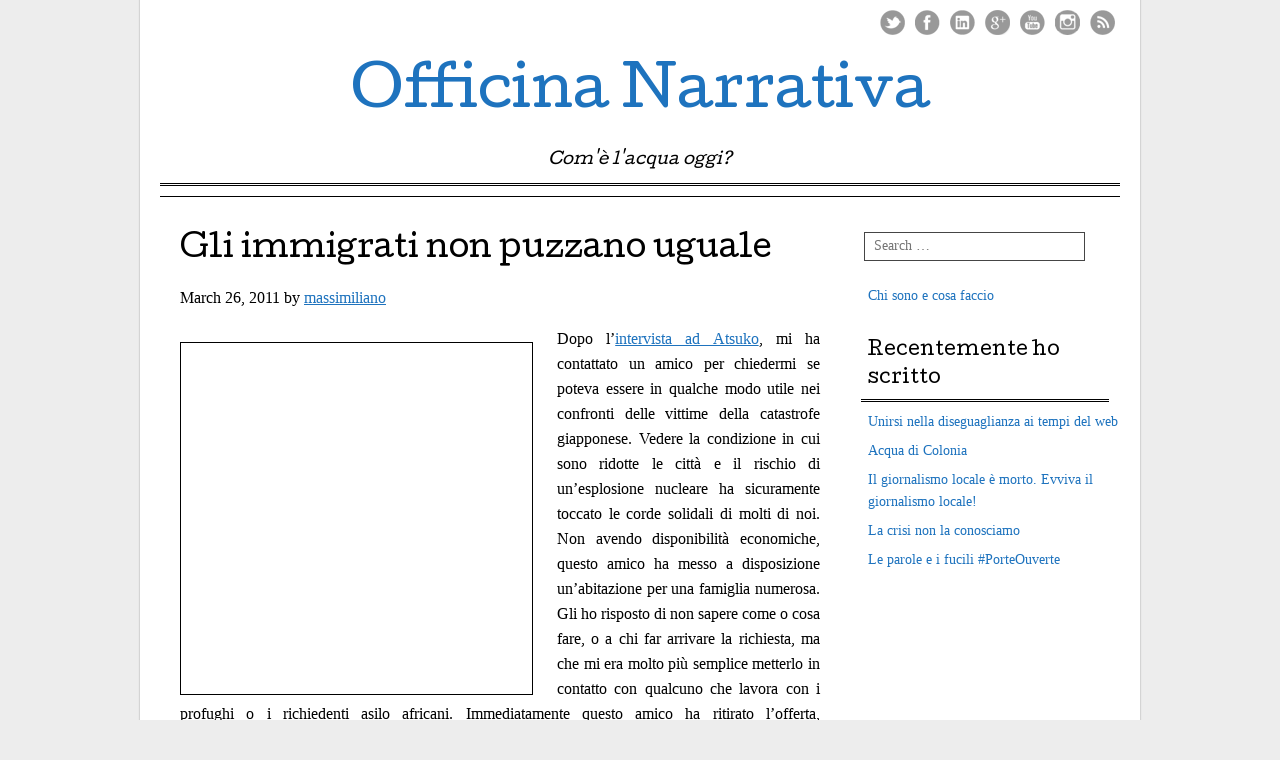

--- FILE ---
content_type: text/html; charset=UTF-8
request_url: http://www.officinanarrativa.it/2011/03/gli-immigrati-non-puzzano-uguale/
body_size: 11465
content:
<!DOCTYPE html>
<html lang="en-US">
<head>
<meta charset="UTF-8" />
<meta name="viewport" content="width=device-width, user-scalable=no, initial-scale=1.0, minimum-scale=1.0, maximum-scale=1.0">

<link rel="profile" href="http://gmpg.org/xfn/11" />
<link rel="pingback" href="http://www.officinanarrativa.it/xmlrpc.php" />
<!--[if lt IE 9]>
<script src="http://www.officinanarrativa.it/wp-content/themes/mon-cahier/js/html5.js" type="text/javascript"></script>
<![endif]-->

<meta name='robots' content='index, follow, max-image-preview:large, max-snippet:-1, max-video-preview:-1' />

	<!-- This site is optimized with the Yoast SEO plugin v26.5 - https://yoast.com/wordpress/plugins/seo/ -->
	<title>Gli immigrati non puzzano uguale - Officina Narrativa</title>
	<link rel="canonical" href="http://www.officinanarrativa.it/2011/03/gli-immigrati-non-puzzano-uguale/" />
	<meta property="og:locale" content="en_US" />
	<meta property="og:type" content="article" />
	<meta property="og:title" content="Gli immigrati non puzzano uguale - Officina Narrativa" />
	<meta property="og:description" content="Dopo l&#8217;intervista ad Atsuko, mi ha contattato un amico per chiedermi se poteva essere in qualche modo utile nei confronti delle vittime della catastrofe giapponese. Vedere la condizione in cui sono ridotte le città e il rischio di un&#8217;esplosione nucleare ha sicuramente toccato le corde solidali di molti di noi. Non avendo disponibilità economiche, questo [&hellip;]" />
	<meta property="og:url" content="http://www.officinanarrativa.it/2011/03/gli-immigrati-non-puzzano-uguale/" />
	<meta property="og:site_name" content="Officina Narrativa" />
	<meta property="article:publisher" content="https://www.facebook.com/pages/Officina-Narrativa/236900536398916" />
	<meta property="article:published_time" content="2011-03-26T10:03:01+00:00" />
	<meta property="og:image" content="http://www.hot-shop.it/media/catalog/product/cache/1/image/5e06319eda06f020e43594a9c230972d/c/a/casio_orologio_calcolatrice_nero_easy.jpg" />
	<meta name="author" content="massimiliano" />
	<meta name="twitter:label1" content="Written by" />
	<meta name="twitter:data1" content="massimiliano" />
	<meta name="twitter:label2" content="Est. reading time" />
	<meta name="twitter:data2" content="3 minutes" />
	<script type="application/ld+json" class="yoast-schema-graph">{"@context":"https://schema.org","@graph":[{"@type":"WebPage","@id":"http://www.officinanarrativa.it/2011/03/gli-immigrati-non-puzzano-uguale/","url":"http://www.officinanarrativa.it/2011/03/gli-immigrati-non-puzzano-uguale/","name":"Gli immigrati non puzzano uguale - Officina Narrativa","isPartOf":{"@id":"http://www.officinanarrativa.it/#website"},"primaryImageOfPage":{"@id":"http://www.officinanarrativa.it/2011/03/gli-immigrati-non-puzzano-uguale/#primaryimage"},"image":{"@id":"http://www.officinanarrativa.it/2011/03/gli-immigrati-non-puzzano-uguale/#primaryimage"},"thumbnailUrl":"http://www.hot-shop.it/media/catalog/product/cache/1/image/5e06319eda06f020e43594a9c230972d/c/a/casio_orologio_calcolatrice_nero_easy.jpg","datePublished":"2011-03-26T10:03:01+00:00","author":{"@id":"http://www.officinanarrativa.it/#/schema/person/891591677b8946503905d575720fcf1e"},"breadcrumb":{"@id":"http://www.officinanarrativa.it/2011/03/gli-immigrati-non-puzzano-uguale/#breadcrumb"},"inLanguage":"en-US","potentialAction":[{"@type":"ReadAction","target":["http://www.officinanarrativa.it/2011/03/gli-immigrati-non-puzzano-uguale/"]}]},{"@type":"ImageObject","inLanguage":"en-US","@id":"http://www.officinanarrativa.it/2011/03/gli-immigrati-non-puzzano-uguale/#primaryimage","url":"http://www.hot-shop.it/media/catalog/product/cache/1/image/5e06319eda06f020e43594a9c230972d/c/a/casio_orologio_calcolatrice_nero_easy.jpg","contentUrl":"http://www.hot-shop.it/media/catalog/product/cache/1/image/5e06319eda06f020e43594a9c230972d/c/a/casio_orologio_calcolatrice_nero_easy.jpg"},{"@type":"BreadcrumbList","@id":"http://www.officinanarrativa.it/2011/03/gli-immigrati-non-puzzano-uguale/#breadcrumb","itemListElement":[{"@type":"ListItem","position":1,"name":"Home","item":"http://www.officinanarrativa.it/"},{"@type":"ListItem","position":2,"name":"Gli immigrati non puzzano uguale"}]},{"@type":"WebSite","@id":"http://www.officinanarrativa.it/#website","url":"http://www.officinanarrativa.it/","name":"Officina Narrativa","description":"Com&#039;è l&#039;acqua oggi?","potentialAction":[{"@type":"SearchAction","target":{"@type":"EntryPoint","urlTemplate":"http://www.officinanarrativa.it/?s={search_term_string}"},"query-input":{"@type":"PropertyValueSpecification","valueRequired":true,"valueName":"search_term_string"}}],"inLanguage":"en-US"},{"@type":"Person","@id":"http://www.officinanarrativa.it/#/schema/person/891591677b8946503905d575720fcf1e","name":"massimiliano","image":{"@type":"ImageObject","inLanguage":"en-US","@id":"http://www.officinanarrativa.it/#/schema/person/image/","url":"https://secure.gravatar.com/avatar/382dbdd4cd9bae9add85c6532a1d939dab9d2f79af3f2b893b9748ef0d3094cb?s=96&d=mm&r=g","contentUrl":"https://secure.gravatar.com/avatar/382dbdd4cd9bae9add85c6532a1d939dab9d2f79af3f2b893b9748ef0d3094cb?s=96&d=mm&r=g","caption":"massimiliano"},"url":"http://www.officinanarrativa.it/author/massimiliano/"}]}</script>
	<!-- / Yoast SEO plugin. -->


<link rel='dns-prefetch' href='//fonts.googleapis.com' />
<link rel="alternate" type="application/rss+xml" title="Officina Narrativa &raquo; Feed" href="http://www.officinanarrativa.it/feed/" />
<link rel="alternate" type="application/rss+xml" title="Officina Narrativa &raquo; Comments Feed" href="http://www.officinanarrativa.it/comments/feed/" />
<link rel="alternate" type="application/rss+xml" title="Officina Narrativa &raquo; Gli immigrati non puzzano uguale Comments Feed" href="http://www.officinanarrativa.it/2011/03/gli-immigrati-non-puzzano-uguale/feed/" />
<link rel="alternate" title="oEmbed (JSON)" type="application/json+oembed" href="http://www.officinanarrativa.it/wp-json/oembed/1.0/embed?url=http%3A%2F%2Fwww.officinanarrativa.it%2F2011%2F03%2Fgli-immigrati-non-puzzano-uguale%2F" />
<link rel="alternate" title="oEmbed (XML)" type="text/xml+oembed" href="http://www.officinanarrativa.it/wp-json/oembed/1.0/embed?url=http%3A%2F%2Fwww.officinanarrativa.it%2F2011%2F03%2Fgli-immigrati-non-puzzano-uguale%2F&#038;format=xml" />
<style id='wp-img-auto-sizes-contain-inline-css' type='text/css'>
img:is([sizes=auto i],[sizes^="auto," i]){contain-intrinsic-size:3000px 1500px}
/*# sourceURL=wp-img-auto-sizes-contain-inline-css */
</style>
<style id='wp-emoji-styles-inline-css' type='text/css'>

	img.wp-smiley, img.emoji {
		display: inline !important;
		border: none !important;
		box-shadow: none !important;
		height: 1em !important;
		width: 1em !important;
		margin: 0 0.07em !important;
		vertical-align: -0.1em !important;
		background: none !important;
		padding: 0 !important;
	}
/*# sourceURL=wp-emoji-styles-inline-css */
</style>
<style id='wp-block-library-inline-css' type='text/css'>
:root{--wp-block-synced-color:#7a00df;--wp-block-synced-color--rgb:122,0,223;--wp-bound-block-color:var(--wp-block-synced-color);--wp-editor-canvas-background:#ddd;--wp-admin-theme-color:#007cba;--wp-admin-theme-color--rgb:0,124,186;--wp-admin-theme-color-darker-10:#006ba1;--wp-admin-theme-color-darker-10--rgb:0,107,160.5;--wp-admin-theme-color-darker-20:#005a87;--wp-admin-theme-color-darker-20--rgb:0,90,135;--wp-admin-border-width-focus:2px}@media (min-resolution:192dpi){:root{--wp-admin-border-width-focus:1.5px}}.wp-element-button{cursor:pointer}:root .has-very-light-gray-background-color{background-color:#eee}:root .has-very-dark-gray-background-color{background-color:#313131}:root .has-very-light-gray-color{color:#eee}:root .has-very-dark-gray-color{color:#313131}:root .has-vivid-green-cyan-to-vivid-cyan-blue-gradient-background{background:linear-gradient(135deg,#00d084,#0693e3)}:root .has-purple-crush-gradient-background{background:linear-gradient(135deg,#34e2e4,#4721fb 50%,#ab1dfe)}:root .has-hazy-dawn-gradient-background{background:linear-gradient(135deg,#faaca8,#dad0ec)}:root .has-subdued-olive-gradient-background{background:linear-gradient(135deg,#fafae1,#67a671)}:root .has-atomic-cream-gradient-background{background:linear-gradient(135deg,#fdd79a,#004a59)}:root .has-nightshade-gradient-background{background:linear-gradient(135deg,#330968,#31cdcf)}:root .has-midnight-gradient-background{background:linear-gradient(135deg,#020381,#2874fc)}:root{--wp--preset--font-size--normal:16px;--wp--preset--font-size--huge:42px}.has-regular-font-size{font-size:1em}.has-larger-font-size{font-size:2.625em}.has-normal-font-size{font-size:var(--wp--preset--font-size--normal)}.has-huge-font-size{font-size:var(--wp--preset--font-size--huge)}.has-text-align-center{text-align:center}.has-text-align-left{text-align:left}.has-text-align-right{text-align:right}.has-fit-text{white-space:nowrap!important}#end-resizable-editor-section{display:none}.aligncenter{clear:both}.items-justified-left{justify-content:flex-start}.items-justified-center{justify-content:center}.items-justified-right{justify-content:flex-end}.items-justified-space-between{justify-content:space-between}.screen-reader-text{border:0;clip-path:inset(50%);height:1px;margin:-1px;overflow:hidden;padding:0;position:absolute;width:1px;word-wrap:normal!important}.screen-reader-text:focus{background-color:#ddd;clip-path:none;color:#444;display:block;font-size:1em;height:auto;left:5px;line-height:normal;padding:15px 23px 14px;text-decoration:none;top:5px;width:auto;z-index:100000}html :where(.has-border-color){border-style:solid}html :where([style*=border-top-color]){border-top-style:solid}html :where([style*=border-right-color]){border-right-style:solid}html :where([style*=border-bottom-color]){border-bottom-style:solid}html :where([style*=border-left-color]){border-left-style:solid}html :where([style*=border-width]){border-style:solid}html :where([style*=border-top-width]){border-top-style:solid}html :where([style*=border-right-width]){border-right-style:solid}html :where([style*=border-bottom-width]){border-bottom-style:solid}html :where([style*=border-left-width]){border-left-style:solid}html :where(img[class*=wp-image-]){height:auto;max-width:100%}:where(figure){margin:0 0 1em}html :where(.is-position-sticky){--wp-admin--admin-bar--position-offset:var(--wp-admin--admin-bar--height,0px)}@media screen and (max-width:600px){html :where(.is-position-sticky){--wp-admin--admin-bar--position-offset:0px}}
/*wp_block_styles_on_demand_placeholder:697d4e25155dd*/
/*# sourceURL=wp-block-library-inline-css */
</style>
<style id='classic-theme-styles-inline-css' type='text/css'>
/*! This file is auto-generated */
.wp-block-button__link{color:#fff;background-color:#32373c;border-radius:9999px;box-shadow:none;text-decoration:none;padding:calc(.667em + 2px) calc(1.333em + 2px);font-size:1.125em}.wp-block-file__button{background:#32373c;color:#fff;text-decoration:none}
/*# sourceURL=/wp-includes/css/classic-themes.min.css */
</style>
<link rel='stylesheet' id='style-css' href='http://www.officinanarrativa.it/wp-content/themes/mon-cahier/style.css?ver=6.9' type='text/css' media='all' />
<link rel='stylesheet' id='googleFonts-css' href='http://fonts.googleapis.com/css?family=Cutive%7CReenie+Beanie&#038;ver=6.9' type='text/css' media='all' />
<script type="text/javascript" src="http://www.officinanarrativa.it/wp-includes/js/jquery/jquery.min.js?ver=3.7.1" id="jquery-core-js"></script>
<script type="text/javascript" src="http://www.officinanarrativa.it/wp-includes/js/jquery/jquery-migrate.min.js?ver=3.4.1" id="jquery-migrate-js"></script>
<link rel="https://api.w.org/" href="http://www.officinanarrativa.it/wp-json/" /><link rel="alternate" title="JSON" type="application/json" href="http://www.officinanarrativa.it/wp-json/wp/v2/posts/607" /><link rel="EditURI" type="application/rsd+xml" title="RSD" href="http://www.officinanarrativa.it/xmlrpc.php?rsd" />
<meta name="generator" content="WordPress 6.9" />
<link rel='shortlink' href='http://www.officinanarrativa.it/?p=607' />
		<style>
			a {color: #1e73be}
			a:hover {color: #ef0027}
		</style>		
	<style type="text/css" id="custom-background-css">
body.custom-background { background-color: #ededed; }
</style>
	</head>

<body class="wp-singular post-template-default single single-post postid-607 single-format-standard custom-background wp-theme-mon-cahier">
<div id="page" class="hfeed site">
		<header id="masthead" class="site-header" role="banner">
		<hgroup class="site-intro">
			<h1 class="site-title"><a href="http://www.officinanarrativa.it/" title="Officina Narrativa" rel="home">Officina Narrativa</a></h1>
			<h2 class="site-description">Com&#039;è l&#039;acqua oggi?</h2>
		</hgroup>
		
		<!-- if there's a header image, let's display it here -->

		
		<nav role="navigation" class="site-navigation main-navigation">
			<h1 class="assistive-text">Menu &#9776</h1>
			<div class="assistive-text skip-link"><a href="#content" title="Skip to content">Skip to content</a></div>
					</nav>
		
	 
	 <ul class="social-media">
							<li><a href="https://twitter.com/MassMartucci" class="twitter">Twitter</a></li>
			
							<li><a href="https://www.facebook.com/pages/Officina-Narrativa/236900536398916" class="facebook">Facebook</a></li>
						
						
						
							<li><a href="http://www.linkedin.com/in/massimilianomartucci" class="linkedin">LinkedIn</a></li>
						
							<li><a href="https://plus.google.com/u/0/104801939655858168548/posts/p/pub" class="googleplus">Google Plus</a></li>
						
			
							<li><a href="http://www.youtube.com/user/OfficinaNarrativa/" class="youtube">Youtube</a></li>
						
						
						
						
						
							<li><a href="https://www.instagram.com/massimiliano_martucci/" class="instagram">Instagram</a></li>
			
							<li><a href="http://www.officinanarrativa.it/feed/" class="rss">RSS Feed</a></li>
					</ul><!-- #social-icons-->
				
	</header><!-- #masthead .site-header -->

	<div id="main">
		<div id="primary" class="site-content">
			<div id="content" role="main">

			
				
<article id="post-607" class="post-607 post type-post status-publish format-standard hentry category-sociale category-traduzioni tag-fukushima tag-giapppone tag-lampedusa tag-sbarchi">
	<header class="entry-header">
		
					<h1 class="entry-title">Gli immigrati non puzzano uguale</h1>
				
		<div class="entrymeta">
			<time class="entry-date updated" datetime="2011-03-26T12:03:01+00:00" pubdate>March 26, 2011</time><span class="byline"> by <span class="author vcard"><a class="url fn n" href="http://www.officinanarrativa.it/author/massimiliano/" title="View all posts by massimiliano" rel="author">massimiliano</a></span></span>		</div><!-- .entry-meta -->
	</header><!-- .entry-header -->

	<div class="entry-content">
		<p style="text-align:justify;"><img fetchpriority="high" decoding="async" class="alignleft" src="http://www.hot-shop.it/media/catalog/product/cache/1/image/5e06319eda06f020e43594a9c230972d/c/a/casio_orologio_calcolatrice_nero_easy.jpg" alt="" width="345" height="345" />Dopo l&#8217;<a href="http://officinanarrativa.wordpress.com/2011/03/17/qui-giappone-tra-il-rischio-nucleare-e-la-normalita-quotidiana/" target="_blank">intervista ad Atsuko</a>, mi ha contattato un amico per chiedermi se poteva essere in qualche modo utile nei confronti delle vittime della catastrofe giapponese. Vedere la condizione in cui sono ridotte le città e il rischio di un&#8217;esplosione nucleare ha sicuramente toccato le corde solidali di molti di noi. Non avendo disponibilità economiche, questo amico ha messo a disposizione un&#8217;abitazione per una famiglia numerosa. Gli ho risposto di non sapere come o cosa fare, o a chi far arrivare la richiesta, ma che mi era molto più semplice metterlo in contatto con qualcuno che lavora con i profughi o i richiedenti asilo africani. Immediatamente questo amico ha ritirato l&#8217;offerta, giustificandosi col fatto che le radiazioni nucleari sono ben altra cosa rispetto ai problemi africani.</p>
<p style="text-align:justify;">Vero. <strong>Una centrale nucleare è evidentemente più pericolosa di un dittatore impazzito. La prima uccide indiscriminatamente, il secondo sceglie con cura i suoi bersargli</strong>.</p>
<p style="text-align:justify;">L&#8217;episodio però offre uno spunto di riflessione serio: gli stranieri non sono percepiti tutti alla stessa maniera. Se quest&#8217;affermazione può sembrare ovvia, non farebbe male rifletterci su&#8230;</p>
<p style="text-align:justify;"><span id="more-607"></span></p>
<p style="text-align:justify;">Il popolo giapponese, nell&#8217;estrema distanza geografica e culturale dall&#8217;Italia possiede, probabilmente, nel nostro immaginario, un&#8217;aura di esoticità (lontananza) particolare a cui si aggiunge una costruzione culturale iniziata e sviluppata negli anni ottanta e novanta, in cui Giappone significava efficienza e tecnologia.  Scatta in noi quello che alcuni chiamano &#8220;<a href="http://it.wikipedia.org/wiki/Orientalismo_(saggio)">orientalismo</a>&#8220;. A parte questo, il Giappone è sufficientemente lontano per non sentirci davvero coinvolti: la tragedia è gravissima, faremmo volentieri qualcosa ma non è che possiamo trasferirci in Giappone a scavare con le mani. Basta un sms di due euro e la coscienza è tranquilla.</p>
<p style="text-align:justify;">Con i tunisini è diverso. Premesso che per tunisini tendiamo a chiamare tutte le persone che vengono dal Maghreb, le centinaia di persone che affollano Lampedusa creano ansia e timore. <strong>&#8220;Dove li mettiamo?&#8221; &#8220;Non saranno troppi&#8221; &#8220;L&#8217;Europa deve darci una mano&#8221; &#8220;Potevano stare a casa loro&#8221;</strong>. Emblematico è il passaggio dell&#8217;ultima puntata di Anno Zero in cui il ministro La Russa difendeva la politica razzista del governo, dicendo che non <strong>sono profughi perchè in televisione non si dice che a casa loro c&#8217;è la guerra</strong>. I barconi di migranti che sfidano la morte nel Mediterraneo non ci fanno la stessa tenerezza dei giapponesi che bevono acqua radioattiva.</p>
<p style="text-align:justify;">Perchè?</p>
<p style="text-align:justify;">Perchè sono più vicini a noi, li possiamo toccare con mano, sappiamo che è qualcosa che prima o poi ci toccherà affrontare. Poi perchè veniamo da decenni in cui il nostro sguardo è sempre stato spostato a nord-ovest, ignorando quasi volutamente cosa accadeva dalle parti dell&#8217;Africa mediterranea. I &#8220;marocchini&#8221; e i &#8220;tunisini&#8221; erano quelli che vendevano le catenine sulle spiagge e gli egiziani erano buoni se facevano i camerieri a Sharm. Nella nostra testa, più o meno inconsciamente, abbiamo sempre associato l&#8217;immagine dei maghrebini alla povertà, al bisogno, al rischio che ci rubassero il lavoro. Altra storia: il lavoro&#8230;</p>
<p style="text-align:justify;">Il tunisino che sbarca a Lampedusa ci sembra<strong> più povero di noi, più stupido, meno istruito, bisognoso di tutto</strong>, e per questo la massa di disperati che dorme in spiaggia ci mette  quell&#8217;ansia che, sfruttata abilmente da alcuni media asserviti, tramuta gli sbarchi in campagna elettorale. Eppure siamo disposti ad ospitare i giapponesi (perchè hanno la Toshiba e i Casio, tutti sono ingegneri e tutti disegnano Matzinga Z). <strong>Strana storia questa solidarietà, non sarà perchè siamo davvero razzisti?</strong></p>
<p style="text-align:justify;">&nbsp;</p>
			</div><!-- .entry-content -->
	<footer class="entry-meta">
		<p>
						<span class="cat-links">
				Posted in:  <a href="http://www.officinanarrativa.it/category/sociale/" rel="category tag">Sociale</a>, <a href="http://www.officinanarrativa.it/category/traduzioni/" rel="category tag">Traduzioni</a>			</span>
			<span class="sep"> | </span>
			
						<span class="tag-links">
				Tagged: <a href="http://www.officinanarrativa.it/tag/fukushima/" rel="tag">Fukushima</a>, <a href="http://www.officinanarrativa.it/tag/giapppone/" rel="tag">giapppone</a>, <a href="http://www.officinanarrativa.it/tag/lampedusa/" rel="tag">Lampedusa</a>, <a href="http://www.officinanarrativa.it/tag/sbarchi/" rel="tag">sbarchi</a>			</span>
			
				</p>
	</footer><!-- #entry-meta -->

</article><!-- #post-607 -->
					<nav role="navigation" id="nav-below" class="site-navigation post-navigation">
		<h1 class="assistive-text">Post navigation</h1>

	
		<div class="nav-previous"><a href="http://www.officinanarrativa.it/2011/03/qui-giappone-tra-il-rischio-nucleare-e-la-normalita-quotidiana/" rel="prev"><span class="meta-nav">&larr;</span> Qui Giappone, tra il rischio nucleare e la normalità quotidiana</a></div>		<div class="nav-next"><a href="http://www.officinanarrativa.it/2011/04/guerrilla-radio-turn-that-shit-up/" rel="next">Guerrilla Radio (turn that shit up) <span class="meta-nav">&rarr;</span></a></div>
	
	</nav><!-- #nav-below -->
	
					<div id="comments" class="comments-area">
	
	
			<h2 class="comments-title">
			2 thoughts on &ldquo;<span>Gli immigrati non puzzano uguale</span>&rdquo;		</h2>

		
		<ol class="commentlist">
				<li class="comment even thread-even depth-1" id="li-comment-1675">
		<article id="comment-1675" class="comment">
			<footer>
				<div class="comment-author vcard">
					<img alt='' src='https://secure.gravatar.com/avatar/ee94b1fd837949c4edaadbc182ceec77f738bfb82e8d0d44f1c21ac056f7b96a?s=40&#038;d=mm&#038;r=g' srcset='https://secure.gravatar.com/avatar/ee94b1fd837949c4edaadbc182ceec77f738bfb82e8d0d44f1c21ac056f7b96a?s=80&#038;d=mm&#038;r=g 2x' class='avatar avatar-40 photo' height='40' width='40' decoding='async'/>					<cite class="fn"><a href="http://canaledisicilia.blogspot.com" class="url" rel="ugc external nofollow">Giorgioguido Messina</a></cite> <span class="says">says:</span>				</div><!-- .comment-author .vcard -->
				
				<div class="comment-meta commentmetadata">
					<a href="http://www.officinanarrativa.it/2011/03/gli-immigrati-non-puzzano-uguale/#comment-1675"><time pubdate datetime="2011-03-26T14:29:44+00:00">
					March 26, 2011 at 2:29 pm					</time></a>
									</div><!-- .comment-meta .commentmetadata -->
			</footer>

			<div class="comment-content"><p>-Volevo comprare un pastore tedesco.<br />
-Al momento non ne abbiamo. Perché non adotta invece questo trovatello?<br />
-Ehm, ma sa, il pedigree&#8230;</p>
</div>

			<div class="reply">
				<a rel="nofollow" class="comment-reply-link" href="#comment-1675" data-commentid="1675" data-postid="607" data-belowelement="comment-1675" data-respondelement="respond" data-replyto="Reply to Giorgioguido Messina" aria-label="Reply to Giorgioguido Messina">Reply</a>			</div><!-- .reply -->
		</article><!-- #comment-## -->

	</li><!-- #comment-## -->
	<li class="comment odd alt thread-odd thread-alt depth-1" id="li-comment-1676">
		<article id="comment-1676" class="comment">
			<footer>
				<div class="comment-author vcard">
					<img alt='' src='https://secure.gravatar.com/avatar/b650304ed1ecc2782c91e811a41e00abdec0a859b3f557c70440ec89cef6b838?s=40&#038;d=mm&#038;r=g' srcset='https://secure.gravatar.com/avatar/b650304ed1ecc2782c91e811a41e00abdec0a859b3f557c70440ec89cef6b838?s=80&#038;d=mm&#038;r=g 2x' class='avatar avatar-40 photo' height='40' width='40' decoding='async'/>					<cite class="fn">fiore</cite> <span class="says">says:</span>				</div><!-- .comment-author .vcard -->
				
				<div class="comment-meta commentmetadata">
					<a href="http://www.officinanarrativa.it/2011/03/gli-immigrati-non-puzzano-uguale/#comment-1676"><time pubdate datetime="2011-05-02T17:50:11+00:00">
					May 2, 2011 at 5:50 pm					</time></a>
									</div><!-- .comment-meta .commentmetadata -->
			</footer>

			<div class="comment-content"><p>&#8220;non sarà perchè siamo davvero razzisti?&#8221; &#8230;certo che si!<br />
&#8230;lo siamo eccome. un po&#8217; tutti, s&#8217;intende. Lo siamo tutti i giorni quando le opinioni e le azioni sono influenzate da preconcetti sul prossimo. io ad esempio sono razzista con la razza delle ragazze bellissime! &#8230;non vorrei sterminarle, ma se girassero lontano, sicuramente starei meglio!!! &#8230;perchè la verità è che la diversità viene vissuta come competizione, spesso.<br />
Quando invece, hai consapevolezza della tua mediocrità, non ti spaventa nessuno e comprendi che è nell&#8217;altro, in quello diverso da te, che puoi trovare qualcosa che ti rende migliore e forse, nonostante la tua mediocrità, puoi rendergli lo stesso omaggio.<br />
Io puzzo. C&#8217;ho delle ciabattine foderate in vellutino (probabilmente anche sintetico) che ad annusarle, viene voglia di emigrare! Ognuno ha la sua puzza, ma gli animali -che per loro fortuna hanno sviluppato maggiormente l&#8217;istinto- la utilizzano per riconoscersi, è come un linguaggio che racconta della nostra storia, e qualche volta anche delle nostre abitudini e del rapporto con il sapone&#8230;<br />
Forse c&#8217;è poca voglia di ascoltare e in questo paese ci si sente troppo interessanti per prestare attenzione ai nuovi arrivati&#8230; non so. ci voglio pensare.<br />
comunque, chiudo la mia riflessione disconnessa e discontinua (ho paura che t&#8217;arrabbi!!)<br />
Non ho resistito perchè il tema puzza mi conquista sempre: sai che olfatto mi ritrovo&#8230;<br />
ciao!</p>
</div>

			<div class="reply">
				<a rel="nofollow" class="comment-reply-link" href="#comment-1676" data-commentid="1676" data-postid="607" data-belowelement="comment-1676" data-respondelement="respond" data-replyto="Reply to fiore" aria-label="Reply to fiore">Reply</a>			</div><!-- .reply -->
		</article><!-- #comment-## -->

	</li><!-- #comment-## -->
		</ol>

		
	
	
		<div id="respond" class="comment-respond">
		<h3 id="reply-title" class="comment-reply-title">Leave a Reply <small><a rel="nofollow" id="cancel-comment-reply-link" href="/2011/03/gli-immigrati-non-puzzano-uguale/#respond" style="display:none;">Cancel reply</a></small></h3><form action="http://www.officinanarrativa.it/wp-comments-post.php" method="post" id="commentform" class="comment-form"><p class="comment-notes"><span id="email-notes">Your email address will not be published.</span> <span class="required-field-message">Required fields are marked <span class="required">*</span></span></p><p class="comment-form-comment"><label for="comment">Comment <span class="required">*</span></label> <textarea id="comment" name="comment" cols="45" rows="8" maxlength="65525" required="required"></textarea></p><p class="comment-form-author"><label for="author">Name <span class="required">*</span></label> <input id="author" name="author" type="text" value="" size="30" maxlength="245" autocomplete="name" required="required" /></p>
<p class="comment-form-email"><label for="email">Email <span class="required">*</span></label> <input id="email" name="email" type="text" value="" size="30" maxlength="100" aria-describedby="email-notes" autocomplete="email" required="required" /></p>
<p class="comment-form-url"><label for="url">Website</label> <input id="url" name="url" type="text" value="" size="30" maxlength="200" autocomplete="url" /></p>
<p class="form-submit"><input name="submit" type="submit" id="submit" class="submit" value="Post Comment" /> <input type='hidden' name='comment_post_ID' value='607' id='comment_post_ID' />
<input type='hidden' name='comment_parent' id='comment_parent' value='0' />
</p><p style="display: none;"><input type="hidden" id="akismet_comment_nonce" name="akismet_comment_nonce" value="dca2ca7229" /></p><p style="display: none !important;" class="akismet-fields-container" data-prefix="ak_"><label>&#916;<textarea name="ak_hp_textarea" cols="45" rows="8" maxlength="100"></textarea></label><input type="hidden" id="ak_js_1" name="ak_js" value="148"/><script>document.getElementById( "ak_js_1" ).setAttribute( "value", ( new Date() ).getTime() );</script></p></form>	</div><!-- #respond -->
	
</div><!-- #comments .comments-area -->

			
			</div><!-- #content -->
		</div><!-- #primary .site-content -->

		<div id="secondary" class="widget-area" role="complementary">
						<aside id="search-2" class="widget widget_search">	<form method="get" id="searchform" action="http://www.officinanarrativa.it/" role="search">
		<label for="s" class="assistive-text">Search</label>
		<input type="text" class="field" name="s" id="s" placeholder="Search &hellip;" />
		<input type="submit" class="submit" name="submit" id="searchsubmit" value="Search" />
	</form>
</aside><aside id="nav_menu-2" class="widget widget_nav_menu"><div class="menu-sidebar-container"><ul id="menu-sidebar" class="menu"><li id="menu-item-816" class="menu-item menu-item-type-post_type menu-item-object-page menu-item-816"><a href="http://www.officinanarrativa.it/chi-sono-e-cosa-faccio/">Chi sono e cosa faccio</a></li>
</ul></div></aside>
		<aside id="recent-posts-2" class="widget widget_recent_entries">
		<h1 class="widget-title">Recentemente ho scritto</h1>
		<ul>
											<li>
					<a href="http://www.officinanarrativa.it/2016/07/unirsi-nella-diseguaglianza-ai-tempi-del-web/">Unirsi nella diseguaglianza ai tempi del web</a>
									</li>
											<li>
					<a href="http://www.officinanarrativa.it/2016/01/acqua-di-colonia/">Acqua di Colonia</a>
									</li>
											<li>
					<a href="http://www.officinanarrativa.it/2015/12/il-giornalismo-locale-e-morto-evviva-il-giornalismo-locale/">Il giornalismo locale è morto. Evviva il giornalismo locale!</a>
									</li>
											<li>
					<a href="http://www.officinanarrativa.it/2015/12/la-crisi-non-la-conosciamo/">La crisi non la conosciamo</a>
									</li>
											<li>
					<a href="http://www.officinanarrativa.it/2015/11/le-parole-e-i-fucili-porteouverte/">Le parole e i fucili #PorteOuverte</a>
									</li>
					</ul>

		</aside>		</div><!-- #secondary .widget-area -->

	</div><!-- #main -->

	<footer id="colophon" class="site-footer" role="contentinfo">
		
		
				
		<div class="site-info">

						
			2026 Officina Narrativa <span class="sep">|</span> Powered by <a href="http://wordpress.org/" title="Semantic Personal Publishing Platform">WordPress</a> <span class="sep">|</span> Theme Mon Cahier by <a href="http://bluelimemedia.com/" title="Bluelime Media">Bluelime Media</a>
			

		</div><!-- .site-info -->
	</footer><!-- .site-footer .site-footer -->
</div><!-- #page .hfeed .site -->

<script type="speculationrules">
{"prefetch":[{"source":"document","where":{"and":[{"href_matches":"/*"},{"not":{"href_matches":["/wp-*.php","/wp-admin/*","/wp-content/uploads/*","/wp-content/*","/wp-content/plugins/*","/wp-content/themes/mon-cahier/*","/*\\?(.+)"]}},{"not":{"selector_matches":"a[rel~=\"nofollow\"]"}},{"not":{"selector_matches":".no-prefetch, .no-prefetch a"}}]},"eagerness":"conservative"}]}
</script>
<script type="text/javascript" src="http://www.officinanarrativa.it/wp-content/themes/mon-cahier/js/small-menu.js?ver=20120206" id="small-menu-js"></script>
<script type="text/javascript" src="http://www.officinanarrativa.it/wp-includes/js/comment-reply.min.js?ver=6.9" id="comment-reply-js" async="async" data-wp-strategy="async" fetchpriority="low"></script>
<script defer type="text/javascript" src="http://www.officinanarrativa.it/wp-content/plugins/akismet/_inc/akismet-frontend.js?ver=1765348196" id="akismet-frontend-js"></script>
<script id="wp-emoji-settings" type="application/json">
{"baseUrl":"https://s.w.org/images/core/emoji/17.0.2/72x72/","ext":".png","svgUrl":"https://s.w.org/images/core/emoji/17.0.2/svg/","svgExt":".svg","source":{"concatemoji":"http://www.officinanarrativa.it/wp-includes/js/wp-emoji-release.min.js?ver=6.9"}}
</script>
<script type="module">
/* <![CDATA[ */
/*! This file is auto-generated */
const a=JSON.parse(document.getElementById("wp-emoji-settings").textContent),o=(window._wpemojiSettings=a,"wpEmojiSettingsSupports"),s=["flag","emoji"];function i(e){try{var t={supportTests:e,timestamp:(new Date).valueOf()};sessionStorage.setItem(o,JSON.stringify(t))}catch(e){}}function c(e,t,n){e.clearRect(0,0,e.canvas.width,e.canvas.height),e.fillText(t,0,0);t=new Uint32Array(e.getImageData(0,0,e.canvas.width,e.canvas.height).data);e.clearRect(0,0,e.canvas.width,e.canvas.height),e.fillText(n,0,0);const a=new Uint32Array(e.getImageData(0,0,e.canvas.width,e.canvas.height).data);return t.every((e,t)=>e===a[t])}function p(e,t){e.clearRect(0,0,e.canvas.width,e.canvas.height),e.fillText(t,0,0);var n=e.getImageData(16,16,1,1);for(let e=0;e<n.data.length;e++)if(0!==n.data[e])return!1;return!0}function u(e,t,n,a){switch(t){case"flag":return n(e,"\ud83c\udff3\ufe0f\u200d\u26a7\ufe0f","\ud83c\udff3\ufe0f\u200b\u26a7\ufe0f")?!1:!n(e,"\ud83c\udde8\ud83c\uddf6","\ud83c\udde8\u200b\ud83c\uddf6")&&!n(e,"\ud83c\udff4\udb40\udc67\udb40\udc62\udb40\udc65\udb40\udc6e\udb40\udc67\udb40\udc7f","\ud83c\udff4\u200b\udb40\udc67\u200b\udb40\udc62\u200b\udb40\udc65\u200b\udb40\udc6e\u200b\udb40\udc67\u200b\udb40\udc7f");case"emoji":return!a(e,"\ud83e\u1fac8")}return!1}function f(e,t,n,a){let r;const o=(r="undefined"!=typeof WorkerGlobalScope&&self instanceof WorkerGlobalScope?new OffscreenCanvas(300,150):document.createElement("canvas")).getContext("2d",{willReadFrequently:!0}),s=(o.textBaseline="top",o.font="600 32px Arial",{});return e.forEach(e=>{s[e]=t(o,e,n,a)}),s}function r(e){var t=document.createElement("script");t.src=e,t.defer=!0,document.head.appendChild(t)}a.supports={everything:!0,everythingExceptFlag:!0},new Promise(t=>{let n=function(){try{var e=JSON.parse(sessionStorage.getItem(o));if("object"==typeof e&&"number"==typeof e.timestamp&&(new Date).valueOf()<e.timestamp+604800&&"object"==typeof e.supportTests)return e.supportTests}catch(e){}return null}();if(!n){if("undefined"!=typeof Worker&&"undefined"!=typeof OffscreenCanvas&&"undefined"!=typeof URL&&URL.createObjectURL&&"undefined"!=typeof Blob)try{var e="postMessage("+f.toString()+"("+[JSON.stringify(s),u.toString(),c.toString(),p.toString()].join(",")+"));",a=new Blob([e],{type:"text/javascript"});const r=new Worker(URL.createObjectURL(a),{name:"wpTestEmojiSupports"});return void(r.onmessage=e=>{i(n=e.data),r.terminate(),t(n)})}catch(e){}i(n=f(s,u,c,p))}t(n)}).then(e=>{for(const n in e)a.supports[n]=e[n],a.supports.everything=a.supports.everything&&a.supports[n],"flag"!==n&&(a.supports.everythingExceptFlag=a.supports.everythingExceptFlag&&a.supports[n]);var t;a.supports.everythingExceptFlag=a.supports.everythingExceptFlag&&!a.supports.flag,a.supports.everything||((t=a.source||{}).concatemoji?r(t.concatemoji):t.wpemoji&&t.twemoji&&(r(t.twemoji),r(t.wpemoji)))});
//# sourceURL=http://www.officinanarrativa.it/wp-includes/js/wp-emoji-loader.min.js
/* ]]> */
</script>
</body>
</html>